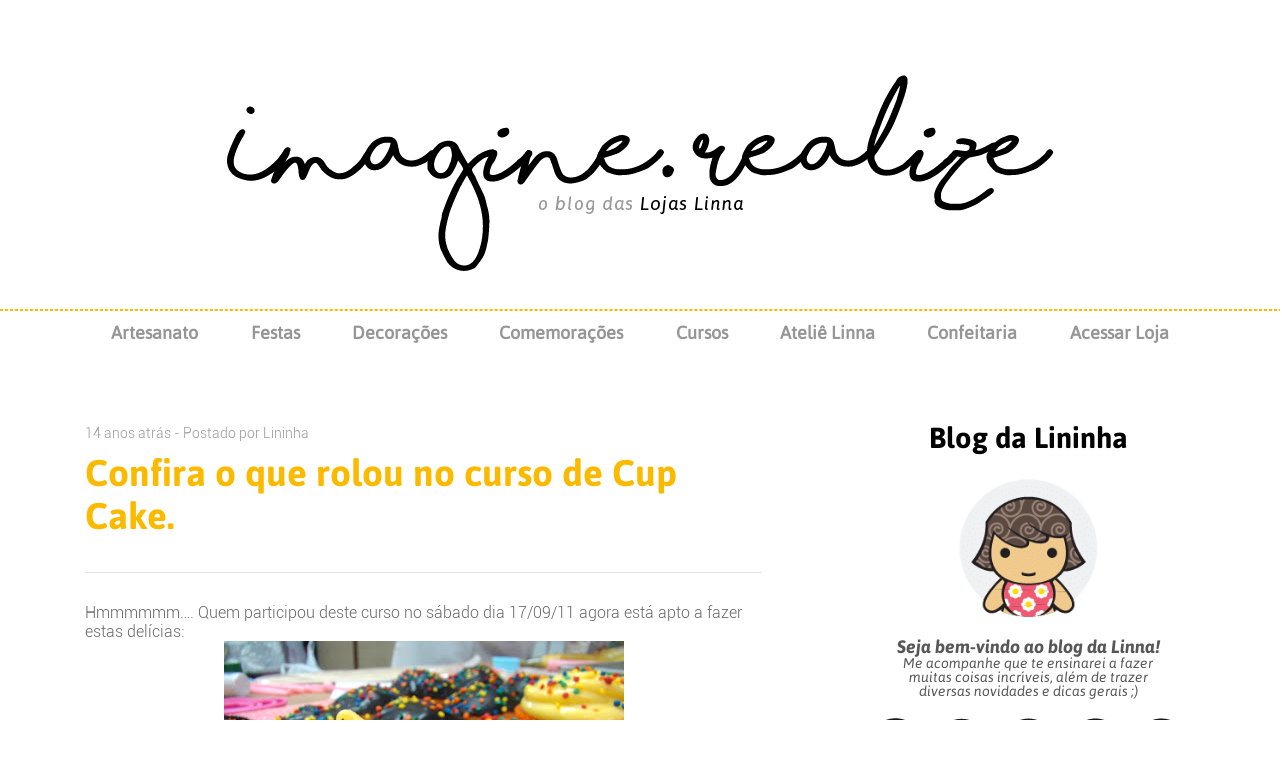

--- FILE ---
content_type: text/html; charset=UTF-8
request_url: https://blog.lojaslinna.com.br/confira-o-que-rolou-no-curso-de-cup-cake
body_size: 12227
content:
        <!DOCTYPE html>
<html lang="pt-BR">
<head>
	<meta property="fb:pages" content="282504505157014" />
	<meta charset="UTF-8" />
    <meta name="viewport" content="width=device-width, initial-scale=1">
	<title>Confira o que rolou no curso de Cup Cake. &#x2d; Lojas Linna</title>

	
	<link rel="shortcut icon" type="image/x-icon" href="https://blog.lojaslinna.com.br/wp-content/themes/lojaslinna_v2/images/favicon.ico" />
	<link rel="stylesheet" type="text/css" media="all" href="https://blog.lojaslinna.com.br/wp-content/themes/lojaslinna_v2/style.css?v=3" />
    <link rel="stylesheet" type="text/css" media="all" href="https://blog.lojaslinna.com.br/wp-content/themes/lojaslinna_v2/_css/main.css" />
	<link rel="pingback" href="https://blog.lojaslinna.com.br/xmlrpc.php" />

	
<!-- Google Tag Manager for WordPress by gtm4wp.com -->
<script data-cfasync="false" data-pagespeed-no-defer>
	var gtm4wp_datalayer_name = "dataLayer";
	var dataLayer = dataLayer || [];
</script>
<!-- End Google Tag Manager for WordPress by gtm4wp.com -->
<!-- The SEO Framework por Sybre Waaijer -->
<meta name="robots" content="max-snippet:-1,max-image-preview:standard,max-video-preview:-1" />
<meta name="description" content="Hmmmmmm&hellip;. Quem participou deste curso no s&aacute;bado dia 17/09/11 agora est&aacute; apto a fazer estas del&iacute;cias: Veja mais fotos AQUI. O curso de Cup Cake e Biscoito no&#8230;" />
<meta property="og:image" content="http://4.bp.blogspot.com/-GXapvPDp-Kc/TnoHZgppeSI/AAAAAAAABE0/FB41qdaNW_A/s400/DSC02696.JPG" />
<meta property="og:image" content="http://1.bp.blogspot.com/-hIFGuumQOkc/TnoHsI0K1sI/AAAAAAAABFk/cbxzy_1YLDQ/s400/DSC02722.JPG" />
<meta property="og:image" content="http://4.bp.blogspot.com/-D9SJR35EJ74/TnoIBzmV2xI/AAAAAAAABGI/sZ7Xjp4mPVM/s400/DSC02733.JPG" />
<meta property="og:image" content="http://3.bp.blogspot.com/-kRZoStsvrsY/TnoiUmgZWPI/AAAAAAAABG8/giiuadaZSlw/s400/frozen5.jpg" />
<meta property="og:locale" content="pt_BR" />
<meta property="og:type" content="article" />
<meta property="og:title" content="Confira o que rolou no curso de Cup Cake." />
<meta property="og:description" content="Hmmmmmm&hellip;. Quem participou deste curso no s&aacute;bado dia 17/09/11 agora est&aacute; apto a fazer estas del&iacute;cias: Veja mais fotos AQUI. O curso de Cup Cake e Biscoito no Palito foi um super sucesso e agradecemos&#8230;" />
<meta property="og:url" content="https://blog.lojaslinna.com.br/confira-o-que-rolou-no-curso-de-cup-cake" />
<meta property="og:site_name" content="Lojas Linna" />
<meta property="og:updated_time" content="2013-04-09T20:17+00:00" />
<meta property="article:published_time" content="2011-09-21T17:18+00:00" />
<meta property="article:modified_time" content="2013-04-09T20:17+00:00" />
<meta name="twitter:card" content="summary_large_image" />
<meta name="twitter:title" content="Confira o que rolou no curso de Cup Cake." />
<meta name="twitter:description" content="Hmmmmmm&hellip;. Quem participou deste curso no s&aacute;bado dia 17/09/11 agora est&aacute; apto a fazer estas del&iacute;cias: Veja mais fotos AQUI. O curso de Cup Cake e Biscoito no Palito foi um super sucesso e agradecemos&#8230;" />
<meta name="twitter:image" content="http://4.bp.blogspot.com/-GXapvPDp-Kc/TnoHZgppeSI/AAAAAAAABE0/FB41qdaNW_A/s400/DSC02696.JPG" />
<link rel="canonical" href="https://blog.lojaslinna.com.br/confira-o-que-rolou-no-curso-de-cup-cake" />
<script type="application/ld+json">{"@context":"https://schema.org","@type":"BreadcrumbList","itemListElement":[{"@type":"ListItem","position":1,"item":{"@id":"https://blog.lojaslinna.com.br/","name":"Lojas Linna"}},{"@type":"ListItem","position":2,"item":{"@id":"https://blog.lojaslinna.com.br/categoria/curso","name":"Cursos e Professores"}},{"@type":"ListItem","position":3,"item":{"@id":"https://blog.lojaslinna.com.br/confira-o-que-rolou-no-curso-de-cup-cake","name":"Confira o que rolou no curso de Cup Cake."}}]}</script>
<!-- / The SEO Framework por Sybre Waaijer | 5.28ms meta | 0.79ms boot -->

<link rel="alternate" type="application/rss+xml" title="Feed de comentários para Lojas Linna &raquo; Confira o que rolou no curso de Cup Cake." href="https://blog.lojaslinna.com.br/confira-o-que-rolou-no-curso-de-cup-cake/feed" />
<script type="text/javascript">
window._wpemojiSettings = {"baseUrl":"https:\/\/s.w.org\/images\/core\/emoji\/14.0.0\/72x72\/","ext":".png","svgUrl":"https:\/\/s.w.org\/images\/core\/emoji\/14.0.0\/svg\/","svgExt":".svg","source":{"concatemoji":"https:\/\/blog.lojaslinna.com.br\/wp-includes\/js\/wp-emoji-release.min.js?ver=6.1.6"}};
/*! This file is auto-generated */
!function(e,a,t){var n,r,o,i=a.createElement("canvas"),p=i.getContext&&i.getContext("2d");function s(e,t){var a=String.fromCharCode,e=(p.clearRect(0,0,i.width,i.height),p.fillText(a.apply(this,e),0,0),i.toDataURL());return p.clearRect(0,0,i.width,i.height),p.fillText(a.apply(this,t),0,0),e===i.toDataURL()}function c(e){var t=a.createElement("script");t.src=e,t.defer=t.type="text/javascript",a.getElementsByTagName("head")[0].appendChild(t)}for(o=Array("flag","emoji"),t.supports={everything:!0,everythingExceptFlag:!0},r=0;r<o.length;r++)t.supports[o[r]]=function(e){if(p&&p.fillText)switch(p.textBaseline="top",p.font="600 32px Arial",e){case"flag":return s([127987,65039,8205,9895,65039],[127987,65039,8203,9895,65039])?!1:!s([55356,56826,55356,56819],[55356,56826,8203,55356,56819])&&!s([55356,57332,56128,56423,56128,56418,56128,56421,56128,56430,56128,56423,56128,56447],[55356,57332,8203,56128,56423,8203,56128,56418,8203,56128,56421,8203,56128,56430,8203,56128,56423,8203,56128,56447]);case"emoji":return!s([129777,127995,8205,129778,127999],[129777,127995,8203,129778,127999])}return!1}(o[r]),t.supports.everything=t.supports.everything&&t.supports[o[r]],"flag"!==o[r]&&(t.supports.everythingExceptFlag=t.supports.everythingExceptFlag&&t.supports[o[r]]);t.supports.everythingExceptFlag=t.supports.everythingExceptFlag&&!t.supports.flag,t.DOMReady=!1,t.readyCallback=function(){t.DOMReady=!0},t.supports.everything||(n=function(){t.readyCallback()},a.addEventListener?(a.addEventListener("DOMContentLoaded",n,!1),e.addEventListener("load",n,!1)):(e.attachEvent("onload",n),a.attachEvent("onreadystatechange",function(){"complete"===a.readyState&&t.readyCallback()})),(e=t.source||{}).concatemoji?c(e.concatemoji):e.wpemoji&&e.twemoji&&(c(e.twemoji),c(e.wpemoji)))}(window,document,window._wpemojiSettings);
</script>
<style type="text/css">
img.wp-smiley,
img.emoji {
	display: inline !important;
	border: none !important;
	box-shadow: none !important;
	height: 1em !important;
	width: 1em !important;
	margin: 0 0.07em !important;
	vertical-align: -0.1em !important;
	background: none !important;
	padding: 0 !important;
}
</style>
	<link rel='stylesheet' id='wp-block-library-css' href='https://blog.lojaslinna.com.br/wp-includes/css/dist/block-library/style.min.css?ver=6.1.6' type='text/css' media='all' />
<link rel='stylesheet' id='classic-theme-styles-css' href='https://blog.lojaslinna.com.br/wp-includes/css/classic-themes.min.css?ver=1' type='text/css' media='all' />
<style id='global-styles-inline-css' type='text/css'>
body{--wp--preset--color--black: #000000;--wp--preset--color--cyan-bluish-gray: #abb8c3;--wp--preset--color--white: #ffffff;--wp--preset--color--pale-pink: #f78da7;--wp--preset--color--vivid-red: #cf2e2e;--wp--preset--color--luminous-vivid-orange: #ff6900;--wp--preset--color--luminous-vivid-amber: #fcb900;--wp--preset--color--light-green-cyan: #7bdcb5;--wp--preset--color--vivid-green-cyan: #00d084;--wp--preset--color--pale-cyan-blue: #8ed1fc;--wp--preset--color--vivid-cyan-blue: #0693e3;--wp--preset--color--vivid-purple: #9b51e0;--wp--preset--gradient--vivid-cyan-blue-to-vivid-purple: linear-gradient(135deg,rgba(6,147,227,1) 0%,rgb(155,81,224) 100%);--wp--preset--gradient--light-green-cyan-to-vivid-green-cyan: linear-gradient(135deg,rgb(122,220,180) 0%,rgb(0,208,130) 100%);--wp--preset--gradient--luminous-vivid-amber-to-luminous-vivid-orange: linear-gradient(135deg,rgba(252,185,0,1) 0%,rgba(255,105,0,1) 100%);--wp--preset--gradient--luminous-vivid-orange-to-vivid-red: linear-gradient(135deg,rgba(255,105,0,1) 0%,rgb(207,46,46) 100%);--wp--preset--gradient--very-light-gray-to-cyan-bluish-gray: linear-gradient(135deg,rgb(238,238,238) 0%,rgb(169,184,195) 100%);--wp--preset--gradient--cool-to-warm-spectrum: linear-gradient(135deg,rgb(74,234,220) 0%,rgb(151,120,209) 20%,rgb(207,42,186) 40%,rgb(238,44,130) 60%,rgb(251,105,98) 80%,rgb(254,248,76) 100%);--wp--preset--gradient--blush-light-purple: linear-gradient(135deg,rgb(255,206,236) 0%,rgb(152,150,240) 100%);--wp--preset--gradient--blush-bordeaux: linear-gradient(135deg,rgb(254,205,165) 0%,rgb(254,45,45) 50%,rgb(107,0,62) 100%);--wp--preset--gradient--luminous-dusk: linear-gradient(135deg,rgb(255,203,112) 0%,rgb(199,81,192) 50%,rgb(65,88,208) 100%);--wp--preset--gradient--pale-ocean: linear-gradient(135deg,rgb(255,245,203) 0%,rgb(182,227,212) 50%,rgb(51,167,181) 100%);--wp--preset--gradient--electric-grass: linear-gradient(135deg,rgb(202,248,128) 0%,rgb(113,206,126) 100%);--wp--preset--gradient--midnight: linear-gradient(135deg,rgb(2,3,129) 0%,rgb(40,116,252) 100%);--wp--preset--duotone--dark-grayscale: url('#wp-duotone-dark-grayscale');--wp--preset--duotone--grayscale: url('#wp-duotone-grayscale');--wp--preset--duotone--purple-yellow: url('#wp-duotone-purple-yellow');--wp--preset--duotone--blue-red: url('#wp-duotone-blue-red');--wp--preset--duotone--midnight: url('#wp-duotone-midnight');--wp--preset--duotone--magenta-yellow: url('#wp-duotone-magenta-yellow');--wp--preset--duotone--purple-green: url('#wp-duotone-purple-green');--wp--preset--duotone--blue-orange: url('#wp-duotone-blue-orange');--wp--preset--font-size--small: 13px;--wp--preset--font-size--medium: 20px;--wp--preset--font-size--large: 36px;--wp--preset--font-size--x-large: 42px;--wp--preset--spacing--20: 0.44rem;--wp--preset--spacing--30: 0.67rem;--wp--preset--spacing--40: 1rem;--wp--preset--spacing--50: 1.5rem;--wp--preset--spacing--60: 2.25rem;--wp--preset--spacing--70: 3.38rem;--wp--preset--spacing--80: 5.06rem;}:where(.is-layout-flex){gap: 0.5em;}body .is-layout-flow > .alignleft{float: left;margin-inline-start: 0;margin-inline-end: 2em;}body .is-layout-flow > .alignright{float: right;margin-inline-start: 2em;margin-inline-end: 0;}body .is-layout-flow > .aligncenter{margin-left: auto !important;margin-right: auto !important;}body .is-layout-constrained > .alignleft{float: left;margin-inline-start: 0;margin-inline-end: 2em;}body .is-layout-constrained > .alignright{float: right;margin-inline-start: 2em;margin-inline-end: 0;}body .is-layout-constrained > .aligncenter{margin-left: auto !important;margin-right: auto !important;}body .is-layout-constrained > :where(:not(.alignleft):not(.alignright):not(.alignfull)){max-width: var(--wp--style--global--content-size);margin-left: auto !important;margin-right: auto !important;}body .is-layout-constrained > .alignwide{max-width: var(--wp--style--global--wide-size);}body .is-layout-flex{display: flex;}body .is-layout-flex{flex-wrap: wrap;align-items: center;}body .is-layout-flex > *{margin: 0;}:where(.wp-block-columns.is-layout-flex){gap: 2em;}.has-black-color{color: var(--wp--preset--color--black) !important;}.has-cyan-bluish-gray-color{color: var(--wp--preset--color--cyan-bluish-gray) !important;}.has-white-color{color: var(--wp--preset--color--white) !important;}.has-pale-pink-color{color: var(--wp--preset--color--pale-pink) !important;}.has-vivid-red-color{color: var(--wp--preset--color--vivid-red) !important;}.has-luminous-vivid-orange-color{color: var(--wp--preset--color--luminous-vivid-orange) !important;}.has-luminous-vivid-amber-color{color: var(--wp--preset--color--luminous-vivid-amber) !important;}.has-light-green-cyan-color{color: var(--wp--preset--color--light-green-cyan) !important;}.has-vivid-green-cyan-color{color: var(--wp--preset--color--vivid-green-cyan) !important;}.has-pale-cyan-blue-color{color: var(--wp--preset--color--pale-cyan-blue) !important;}.has-vivid-cyan-blue-color{color: var(--wp--preset--color--vivid-cyan-blue) !important;}.has-vivid-purple-color{color: var(--wp--preset--color--vivid-purple) !important;}.has-black-background-color{background-color: var(--wp--preset--color--black) !important;}.has-cyan-bluish-gray-background-color{background-color: var(--wp--preset--color--cyan-bluish-gray) !important;}.has-white-background-color{background-color: var(--wp--preset--color--white) !important;}.has-pale-pink-background-color{background-color: var(--wp--preset--color--pale-pink) !important;}.has-vivid-red-background-color{background-color: var(--wp--preset--color--vivid-red) !important;}.has-luminous-vivid-orange-background-color{background-color: var(--wp--preset--color--luminous-vivid-orange) !important;}.has-luminous-vivid-amber-background-color{background-color: var(--wp--preset--color--luminous-vivid-amber) !important;}.has-light-green-cyan-background-color{background-color: var(--wp--preset--color--light-green-cyan) !important;}.has-vivid-green-cyan-background-color{background-color: var(--wp--preset--color--vivid-green-cyan) !important;}.has-pale-cyan-blue-background-color{background-color: var(--wp--preset--color--pale-cyan-blue) !important;}.has-vivid-cyan-blue-background-color{background-color: var(--wp--preset--color--vivid-cyan-blue) !important;}.has-vivid-purple-background-color{background-color: var(--wp--preset--color--vivid-purple) !important;}.has-black-border-color{border-color: var(--wp--preset--color--black) !important;}.has-cyan-bluish-gray-border-color{border-color: var(--wp--preset--color--cyan-bluish-gray) !important;}.has-white-border-color{border-color: var(--wp--preset--color--white) !important;}.has-pale-pink-border-color{border-color: var(--wp--preset--color--pale-pink) !important;}.has-vivid-red-border-color{border-color: var(--wp--preset--color--vivid-red) !important;}.has-luminous-vivid-orange-border-color{border-color: var(--wp--preset--color--luminous-vivid-orange) !important;}.has-luminous-vivid-amber-border-color{border-color: var(--wp--preset--color--luminous-vivid-amber) !important;}.has-light-green-cyan-border-color{border-color: var(--wp--preset--color--light-green-cyan) !important;}.has-vivid-green-cyan-border-color{border-color: var(--wp--preset--color--vivid-green-cyan) !important;}.has-pale-cyan-blue-border-color{border-color: var(--wp--preset--color--pale-cyan-blue) !important;}.has-vivid-cyan-blue-border-color{border-color: var(--wp--preset--color--vivid-cyan-blue) !important;}.has-vivid-purple-border-color{border-color: var(--wp--preset--color--vivid-purple) !important;}.has-vivid-cyan-blue-to-vivid-purple-gradient-background{background: var(--wp--preset--gradient--vivid-cyan-blue-to-vivid-purple) !important;}.has-light-green-cyan-to-vivid-green-cyan-gradient-background{background: var(--wp--preset--gradient--light-green-cyan-to-vivid-green-cyan) !important;}.has-luminous-vivid-amber-to-luminous-vivid-orange-gradient-background{background: var(--wp--preset--gradient--luminous-vivid-amber-to-luminous-vivid-orange) !important;}.has-luminous-vivid-orange-to-vivid-red-gradient-background{background: var(--wp--preset--gradient--luminous-vivid-orange-to-vivid-red) !important;}.has-very-light-gray-to-cyan-bluish-gray-gradient-background{background: var(--wp--preset--gradient--very-light-gray-to-cyan-bluish-gray) !important;}.has-cool-to-warm-spectrum-gradient-background{background: var(--wp--preset--gradient--cool-to-warm-spectrum) !important;}.has-blush-light-purple-gradient-background{background: var(--wp--preset--gradient--blush-light-purple) !important;}.has-blush-bordeaux-gradient-background{background: var(--wp--preset--gradient--blush-bordeaux) !important;}.has-luminous-dusk-gradient-background{background: var(--wp--preset--gradient--luminous-dusk) !important;}.has-pale-ocean-gradient-background{background: var(--wp--preset--gradient--pale-ocean) !important;}.has-electric-grass-gradient-background{background: var(--wp--preset--gradient--electric-grass) !important;}.has-midnight-gradient-background{background: var(--wp--preset--gradient--midnight) !important;}.has-small-font-size{font-size: var(--wp--preset--font-size--small) !important;}.has-medium-font-size{font-size: var(--wp--preset--font-size--medium) !important;}.has-large-font-size{font-size: var(--wp--preset--font-size--large) !important;}.has-x-large-font-size{font-size: var(--wp--preset--font-size--x-large) !important;}
.wp-block-navigation a:where(:not(.wp-element-button)){color: inherit;}
:where(.wp-block-columns.is-layout-flex){gap: 2em;}
.wp-block-pullquote{font-size: 1.5em;line-height: 1.6;}
</style>
<link rel='stylesheet' id='contact-form-7-css' href='https://blog.lojaslinna.com.br/wp-content/plugins/contact-form-7/includes/css/styles.css?ver=5.7.4' type='text/css' media='all' />
<link rel='stylesheet' id='flex-style-css' href='https://blog.lojaslinna.com.br/wp-content/themes/lojaslinna_v2/inc/slider/css/flexslider.css?ver=6.1.6' type='text/css' media='all' />
<script type='text/javascript' src='https://blog.lojaslinna.com.br/wp-includes/js/jquery/jquery.min.js?ver=3.6.1' id='jquery-core-js'></script>
<script type='text/javascript' src='https://blog.lojaslinna.com.br/wp-includes/js/jquery/jquery-migrate.min.js?ver=3.3.2' id='jquery-migrate-js'></script>
<link rel="https://api.w.org/" href="https://blog.lojaslinna.com.br/wp-json/" /><link rel="alternate" type="application/json" href="https://blog.lojaslinna.com.br/wp-json/wp/v2/posts/165" /><link rel="EditURI" type="application/rsd+xml" title="RSD" href="https://blog.lojaslinna.com.br/xmlrpc.php?rsd" />
<link rel="wlwmanifest" type="application/wlwmanifest+xml" href="https://blog.lojaslinna.com.br/wp-includes/wlwmanifest.xml" />
<link rel="alternate" type="application/json+oembed" href="https://blog.lojaslinna.com.br/wp-json/oembed/1.0/embed?url=https%3A%2F%2Fblog.lojaslinna.com.br%2Fconfira-o-que-rolou-no-curso-de-cup-cake" />
<link rel="alternate" type="text/xml+oembed" href="https://blog.lojaslinna.com.br/wp-json/oembed/1.0/embed?url=https%3A%2F%2Fblog.lojaslinna.com.br%2Fconfira-o-que-rolou-no-curso-de-cup-cake&#038;format=xml" />

<!-- Google Tag Manager for WordPress by gtm4wp.com -->
<!-- GTM Container placement set to footer -->
<script data-cfasync="false" data-pagespeed-no-defer>
	var dataLayer_content = {"pagePostType":"post","pagePostType2":"single-post","pageCategory":["cup-cake","curso","doces","passo-a-passo"],"pagePostAuthor":"Lininha"};
	dataLayer.push( dataLayer_content );
</script>
<script data-cfasync="false">
(function(w,d,s,l,i){w[l]=w[l]||[];w[l].push({'gtm.start':
new Date().getTime(),event:'gtm.js'});var f=d.getElementsByTagName(s)[0],
j=d.createElement(s),dl=l!='dataLayer'?'&l='+l:'';j.async=true;j.src=
'//www.googletagmanager.com/gtm.'+'js?id='+i+dl;f.parentNode.insertBefore(j,f);
})(window,document,'script','dataLayer','GTM-WVXXGHQ');
</script>
<!-- End Google Tag Manager -->
<!-- End Google Tag Manager for WordPress by gtm4wp.com -->        <script type="text/javascript" charset="utf-8">
            jQuery(window).load(function() {
                jQuery('#banner').flexslider({
                    animation: "fade",
                    direction: "horizontal",
                    slideshowSpeed: 7000,
                    animationSpeed: 600,
                    controlNav: false,
                });
                jQuery('#slider-most-viewed').flexslider({
                    animation: "slide",
                    direction: "horizontal",
                    animationLoop: false,
                    itemWidth: 340,
                    itemMargin: 5,
                    controlNav: false,
                });
            });
        </script>
    
	<!-- Le HTML5 shim, for IE6-8 support of HTML elements -->
	<!--[if lt IE 9]>
	<script src="https://html5shim.googlecode.com/svn/trunk/html5.js" async></script>
	<![endif]-->
	<script type="text/javascript" src="https://blog.lojaslinna.com.br/wp-content/themes/lojaslinna_v2/_js/jquery.js"></script>
	<script type="text/javascript">
	$(function(){
		if ($.browser.msie && $.browser.version == 7) {
			$('#main').css('margin', 0);
			$('#sidebar').css({
				'margin' : 0,
				'float' : 'right'
			});
		}


		$(".item-ano").click(function() {
			$('.submeses').hide('fast');
			$(this).children('.submeses').toggle('fast');
		});
	});
	</script>
</head>

<body class="post-template-default single single-post postid-165 single-format-standard">
    <nav class="cbp-spmenu cbp-spmenu-vertical cbp-spmenu-left" id="menu-mobile-sidebar">
        <a class="btn-menu js-btn-menu-responsive" href="javascript:void(0);">
            <span class="btn-bar"></span>
            <span class="btn-bar"></span>
            <span class="btn-bar"></span>
        </a>
    <!-- incluir menu -->
        <ul class="menu">
            <li class="menu-item">
                <a href="https://blog.lojaslinna.com.br?s=Artesanato">Artesanato</a>
            </li>

            <li>
                <a href="https://blog.lojaslinna.com.br?s=Festas">Festas</a>
            </li>

            <li>
                <a href="https://blog.lojaslinna.com.br?s=Decorações">Decorações</a>
            </li>

            <li>
                <a href="https://blog.lojaslinna.com.br?s=Comemorações">Comemorações</a>
            </li>

            <li>
                <a href="https://blog.lojaslinna.com.br?s=Cursos">Cursos</a>
            </li>

            <li>
                <a href="https://blog.lojaslinna.com.br?s=Ateliê Linna">Ateliê Linna</a>
            </li>

            <li>
                <a href="https://blog.lojaslinna.com.br?s=Confeitaria">Confeitaria</a>
            </li>
			
			<li>
                <a href="https://www.lojaslinna.com.br/" target="_blank">Acessar Loja</a>
            </li>
        </ul><!-- .menu -->
    </nav>
	<div class="">
		<div class="">
			<div id="header">
				<a class="logo" href="https://blog.lojaslinna.com.br">
					<img src="https://blog.lojaslinna.com.br/wp-content/themes/lojaslinna_v2/images/logo.png" alt="Lojas Linna Logotipo"/>
				</a>
			<!-- <span class="telefone">Televendas (51) 2121-3333</span> -->

                <div class="content-search">
                    <form method="get" name="search" action="https://blog.lojaslinna.com.br" id="formPesquisa">
                        <input type="text" value="" placeholder="Busca" name="s"/>
                        <button class="btn-search" type="submit"></button>
                    </form>
                </div>
			</div><!-- #header -->

            <hr class="traced-dash"></hr>

            <div class="box-menu">
                <ul class="menu">
                    <li class="menu-item">
                        <a href="https://blog.lojaslinna.com.br?s=Artesanato">Artesanato</a>
                    </li>

                    <li>
                        <a href="https://blog.lojaslinna.com.br?s=Festas">Festas</a>
                    </li>

                    <li>
                        <a href="https://blog.lojaslinna.com.br?s=Decorações">Decorações</a>
                    </li>

                    <li>
                        <a href="https://blog.lojaslinna.com.br?s=Comemorações">Comemorações</a>
                    </li>

                    <li>
                        <a href="https://blog.lojaslinna.com.br?s=Cursos">Cursos</a>
                    </li>

                    <li>
                        <a href="https://blog.lojaslinna.com.br?s=Ateliê Linna">Ateliê Linna</a>
                    </li>

                    <li>
                        <a href="https://blog.lojaslinna.com.br?s=Confeitaria">Confeitaria</a>
                    </li>
					
					<li>
						<a href="https://www.lojaslinna.com.br/" target="_blank">Acessar Loja</a>
					</li>
                </ul><!-- .menu -->
            </div>

            <div class="clear"></div>

            <div class="banner">
                            </div>

			<div id="wrapper" class="hfeed clear">
				<div id="main">

<div class="post-interna">
    <div class="data">
        14 anos atrás - Postado por
            <a href="https://blog.lojaslinna.com.br/author/lininha" title="Posts de Lininha" rel="author">Lininha</a>    </div><!-- .data -->

    <div class="box-titulo">
        <h1>Confira o que rolou no curso de Cup Cake.</h1>
    </div><!-- .post-title -->

    <div class="barra-post-interna"></div>

    <div class="post-content">
        <p>Hmmmmmm&#8230;. Quem participou deste curso no sábado dia 17/09/11 agora está apto a fazer estas delícias:</p>
<div class="separator" style="clear: both; text-align: center;"><a href="http://4.bp.blogspot.com/-GXapvPDp-Kc/TnoHZgppeSI/AAAAAAAABE0/FB41qdaNW_A/s1600/DSC02696.JPG" imageanchor="1" style="margin-left: 1em; margin-right: 1em;"><img decoding="async" border="0" height="300" src="http://4.bp.blogspot.com/-GXapvPDp-Kc/TnoHZgppeSI/AAAAAAAABE0/FB41qdaNW_A/s400/DSC02696.JPG" width="400" /></a></div>
<p></p>
<div class="separator" style="clear: both; text-align: center;"><a href="http://1.bp.blogspot.com/-hIFGuumQOkc/TnoHsI0K1sI/AAAAAAAABFk/cbxzy_1YLDQ/s1600/DSC02722.JPG" imageanchor="1" style="margin-left: 1em; margin-right: 1em;"><img decoding="async" loading="lazy" border="0" height="300" src="http://1.bp.blogspot.com/-hIFGuumQOkc/TnoHsI0K1sI/AAAAAAAABFk/cbxzy_1YLDQ/s400/DSC02722.JPG" width="400" /></a></div>
<p></p>
<div class="separator" style="clear: both; text-align: center;"><a href="http://4.bp.blogspot.com/-D9SJR35EJ74/TnoIBzmV2xI/AAAAAAAABGI/sZ7Xjp4mPVM/s1600/DSC02733.JPG" imageanchor="1" style="margin-left: 1em; margin-right: 1em;"><img decoding="async" loading="lazy" border="0" height="300" src="http://4.bp.blogspot.com/-D9SJR35EJ74/TnoIBzmV2xI/AAAAAAAABGI/sZ7Xjp4mPVM/s400/DSC02733.JPG" width="400" /></a></div>
<p>Veja mais fotos <a href="https://picasaweb.google.com/110850628091948098941/CursoDeCupCake?authuser=0&amp;feat=directlink">AQUI</a>.</p>
<p>O curso de Cup Cake e Biscoito no Palito foi um super sucesso e agradecemos a todas as alunas que participaram.</p>
<p>CURSO DE FROZEN YOGURT E DOCINHOS DECORADOS. <br />Para aqueles que não puderam participar, haverá outras oportunidades na área culinária. Dia 15 de Outubro tem o Curso de Frozen Yogurt e Docinhos Decorados com o tema Bichinhos. O Frozen Yogurt é o &#8220;sorvete&#8221; do momento. Encontramos ele em Shoppings sendo servido com caldas, gotas de chocolate, frutas vermelhas, cereais, &#8230; Outra delícia dos deuses!! Super refrescante. Você não vai querer perder, não é mesmo? Garanta sua inscrição comparecendo a Linna Matriz / Centro-POA. Para saber mais ligue para (51) 2121.3333 ou mande-nos um e-mail: contato@lojaslinna.com.br.</p>
<div class="separator" style="clear: both; text-align: center;"><a href="http://3.bp.blogspot.com/-kRZoStsvrsY/TnoiUmgZWPI/AAAAAAAABG8/giiuadaZSlw/s1600/frozen5.jpg" imageanchor="1" style="margin-left: 1em; margin-right: 1em;"><img decoding="async" loading="lazy" border="0" height="375" src="http://3.bp.blogspot.com/-kRZoStsvrsY/TnoiUmgZWPI/AAAAAAAABG8/giiuadaZSlw/s400/frozen5.jpg" width="400" /></a></div>
<p>Baixe também a nossa programação de cursos <a href="http://www.yogoberry.com.br/">AQUI</a>! Há mais de 40 cursos de artesanato para você!</p>
<p><span style="font-size: large;"><b>Um Grande Abraço</b></span><br />Lojas Linna</p>

        <div class="clear"></div>

        <div class="clear"></div>
    </div><!-- .post-content -->

    <div class="barra-post-interna"></div>

    <div class="social">
            <div class="compartilhamento">
        <!-- AddThis Button BEGIN -->
		<div class="addthis_toolbox addthis_default_style ">
            <ul>
                <li class="text">Gostou? Compartilhe!</li>
                <li>
                    <a class="addthis_button_facebook_like" fb:like:layout="button_count" addthis:url="https://blog.lojaslinna.com.br/confira-o-que-rolou-no-curso-de-cup-cake"></a>
                </li>
                <li>
                    <a class="addthis_button_facebook_share" fb:share:layout="button_count" addthis:url="https://blog.lojaslinna.com.br/confira-o-que-rolou-no-curso-de-cup-cake"></a>
                </li>
                <li>
                    <a class="addthis_button_twitter" addthis:url="https://blog.lojaslinna.com.br/confira-o-que-rolou-no-curso-de-cup-cake"> Tweet</a>
                </li>
                <li>
                    <div class="addthis_inline_share_toolbox_ki3k"></div>
                </li>
                <li>
                    <a class="addthis_button_google_plusone" g:plusone:size="medium"></a>
                </li>
            </ul>
		</div>

		<script type="text/javascript">var addthis_config = {"data_track_addressbar":true};</script>
		<script type="text/javascript" src="//s7.addthis.com/js/300/addthis_widget.js#pubid=ra-4e3fce1018e9aff3"></script>
		<!-- AddThis Button END -->
    </div><!-- .compartilhamento -->
    		    </div>

    <div class="clear"></div>

    <!--IYLT HERE-->

	<div id="comments">
			<h3 id="comments-title">Comentários</h3>

		
		<ol class="commentlist">
					<li class="comment even thread-even depth-1 parent" id="comment-895">
				<div id="div-comment-895" class="comment-body">
				<div class="comment-author vcard">
						<cite class="fn">Mônica Duarte</cite> <span class="says">disse:</span>		</div>
		
		<div class="comment-meta commentmetadata">
			<a href="https://blog.lojaslinna.com.br/confira-o-que-rolou-no-curso-de-cup-cake#comment-895">26 de agosto de 2013 às 11:20</a>		</div>

		<p>Bom dia!</p>
<p>Vocês dão cursos online?</p>

		
				</div>
				<ul class="children">
		<li class="comment byuser comment-author-lininha bypostauthor odd alt depth-2" id="comment-900">
				<div id="div-comment-900" class="comment-body">
				<div class="comment-author vcard">
						<cite class="fn">Lininha</cite> <span class="says">disse:</span>		</div>
		
		<div class="comment-meta commentmetadata">
			<a href="https://blog.lojaslinna.com.br/confira-o-que-rolou-no-curso-de-cup-cake#comment-900">26 de agosto de 2013 às 12:39</a>		</div>

		<p>Olá Mônica,<br />
Nós não damos cursos online, somente presenciais.<br />
Para maiores informações você pode conferir no nosso site.<br />
<a href="http://www.lojaslinna.com.br/cursos/sobre" rel="nofollow ugc">http://www.lojaslinna.com.br/cursos/sobre</a><br />
Abraços, equipe Linna.</p>

		
				</div>
				</li><!-- #comment-## -->
</ul><!-- .children -->
</li><!-- #comment-## -->
		<li class="comment even thread-odd thread-alt depth-1 parent" id="comment-280">
				<div id="div-comment-280" class="comment-body">
				<div class="comment-author vcard">
						<cite class="fn">Marta</cite> <span class="says">disse:</span>		</div>
		
		<div class="comment-meta commentmetadata">
			<a href="https://blog.lojaslinna.com.br/confira-o-que-rolou-no-curso-de-cup-cake#comment-280">8 de outubro de 2012 às 21:58</a>		</div>

		<p>Quando vai ter curso de cup cake?</p>

		
				</div>
				<ul class="children">
		<li class="comment byuser comment-author-lininha bypostauthor odd alt depth-2" id="comment-294">
				<div id="div-comment-294" class="comment-body">
				<div class="comment-author vcard">
						<cite class="fn">Lininha</cite> <span class="says">disse:</span>		</div>
		
		<div class="comment-meta commentmetadata">
			<a href="https://blog.lojaslinna.com.br/confira-o-que-rolou-no-curso-de-cup-cake#comment-294">24 de outubro de 2012 às 10:50</a>		</div>

		<p>Oi, Marta!<br />
Teremos 2 cursos de chocolates especiais para a próxima programação: 10/11(gift cake, o bolinho da moda) e 08/12(gift cake, cupcakes e muito mais).<br />
Para mais informações, por gentileza, entrar em contato com o nosso Setor de Cursos: 51 21213333 | <a href="mailto:cursomt2@lojaslinna.com.br">cursomt2@lojaslinna.com.br</a></p>

		
				</div>
				</li><!-- #comment-## -->
</ul><!-- .children -->
</li><!-- #comment-## -->
		</ol>

		
	
	
	<script type="text/javascript" src="https://blog.lojaslinna.com.br./wp-content/themes/lojaslinna.blog/_js/jquery.validate.min.js"></script>
	<script type="text/javascript">
		$(function(){
			$('#commentform').validate({
				rules : {
					author : { required : true},
					email : {required : true, email : true },
					comment : {required : true }
				}
			})
		})
	</script>

</div><!-- #comments -->
</div><!-- .post -->

<div class="clear"></div>

<script type="text/javascript">
$(function(){
	$(".banner").hide();
});
</script>

			<div class="clear"></div>
		</div><!-- #main -->

		<div id="sidebar">
    <div class="container-sidebar">
        <div class="container-mascote">
            <div class="sidebar-title social-title-blog">Blog da Lininha</div>
            <div class="mascote-lininha">
                <img src="/wp-content/themes/lojaslinna_v2/images/lininha.png">
            </div>
            <div class="social-blog-description">
                <p>Seja bem-vindo ao blog da Linna!</p>
                <span>Me acompanhe que te ensinarei a fazer muitas coisas incríveis, além de trazer diversas novidades e dicas gerais ;)</span>
            </div>
        </div>
        <div class="redes-sociais">
            <ul>
                <li>
                    <a class="btn-face" target="_blank" href="https://www.facebook.com/lojas.linna">
                        <img src="/wp-content/themes/lojaslinna_v2/images/botoes/btn_face.png" alt="">
                    </a>
                </li>
                <li>
                    <a class="btn-insta" target="_blank" href="https://www.instagram.com/lojaslinna">
                        <img src="/wp-content/themes/lojaslinna_v2/images/botoes/btn_insta.png" alt="">
                    </a>
                </li>
                <li>
                    <a class="btn-print" target="_blank" href="http://pinterest.com/lojaslinna/">
                        <img src="/wp-content/themes/lojaslinna_v2/images/botoes/btn_print.png" alt="">
                    </a>
                </li>
                <li>
                    <a class="btn-youtube" target="_blank" href="http://www.youtube.com/LojasLinnaoficial">
                        <img src="/wp-content/themes/lojaslinna_v2/images/botoes/btn_youtube.png" alt="">
                    </a>
                </li>
				<li>
                    <a class="btn-youtube" target="_blank" href="https://www.lojaslinna.com.br/">
                        <img src="https://blog.lojaslinna.com.br/wp-content/uploads/2022/03/btn_webiste.png" alt="">
                    </a>
                </li>
            </ul>
        </div>
    </div>

    <div class="barra-sidebar clear"></div>

    <div class="container-sidebar">
        <div class="sidebar-title">Busca</div>
        <form method="get" name="search" action="https://blog.lojaslinna.com.br" id="formPesquisa">
            <input type="text" value="" name="s"/>
            <button class="btn-search" type="submit"></button>
        </form>
    </div>

    <div class="barra-sidebar clear"></div>

    <div class="container-sidebar">
        <div class="sidebar-title">Categorias</div>
        <div class="container-categorias">
            <ul>
                	<li class="cat-item cat-item-1059"><a href="https://blog.lojaslinna.com.br/categoria/acessorios">Acessórios</a>
</li>
	<li class="cat-item cat-item-781"><a href="https://blog.lojaslinna.com.br/categoria/artesanal-2015">Artesanal 2015</a>
</li>
	<li class="cat-item cat-item-946"><a href="https://blog.lojaslinna.com.br/categoria/artesanal-2016">Artesanal 2016</a>
</li>
	<li class="cat-item cat-item-1299"><a href="https://blog.lojaslinna.com.br/categoria/artesanal-2018">Artesanal 2018</a>
</li>
	<li class="cat-item cat-item-139"><a href="https://blog.lojaslinna.com.br/categoria/atelie-linna">Ateliê Linna</a>
<ul class='children'>
	<li class="cat-item cat-item-300"><a href="https://blog.lojaslinna.com.br/categoria/atelie-linna/bichinhos-de-feltro">Bichinhos de Feltro</a>
</li>
	<li class="cat-item cat-item-1113"><a href="https://blog.lojaslinna.com.br/categoria/atelie-linna/linna-pet-mini-atelie-linna">Linna PET mini</a>
</li>
	<li class="cat-item cat-item-343"><a href="https://blog.lojaslinna.com.br/categoria/atelie-linna/natal-feito-a-mao">Natal Feito a Mão</a>
</li>
</ul>
</li>
	<li class="cat-item cat-item-938"><a href="https://blog.lojaslinna.com.br/categoria/canal-nao-e-mah-ideia">Canal Não é Mah Ideia</a>
</li>
	<li class="cat-item cat-item-431"><a href="https://blog.lojaslinna.com.br/categoria/chocolate">Chocolate</a>
</li>
	<li class="cat-item cat-item-14"><a href="https://blog.lojaslinna.com.br/categoria/concurso-e-promocao">Concursos e Promoções</a>
</li>
	<li class="cat-item cat-item-461"><a href="https://blog.lojaslinna.com.br/categoria/copa-do-mundo">Copa do Mundo</a>
</li>
	<li class="cat-item cat-item-807"><a href="https://blog.lojaslinna.com.br/categoria/cozinha-da-angelinna">Cozinha da Angelinna</a>
</li>
	<li class="cat-item cat-item-4"><a href="https://blog.lojaslinna.com.br/categoria/curso">Cursos e Professores</a>
<ul class='children'>
	<li class="cat-item cat-item-1123"><a href="https://blog.lojaslinna.com.br/categoria/curso/confeitaria">Confeitaria</a>
</li>
	<li class="cat-item cat-item-1337"><a href="https://blog.lojaslinna.com.br/categoria/curso/demonstracoes">Demonstrações</a>
</li>
	<li class="cat-item cat-item-296"><a href="https://blog.lojaslinna.com.br/categoria/curso/faca-e-leve">Faça e Leve</a>
</li>
	<li class="cat-item cat-item-969"><a href="https://blog.lojaslinna.com.br/categoria/curso/vale-presente-linna-cursos">Vale-Presente Linna Cursos</a>
</li>
</ul>
</li>
	<li class="cat-item cat-item-180"><a href="https://blog.lojaslinna.com.br/categoria/datas-especiais">Datas Especiais</a>
<ul class='children'>
	<li class="cat-item cat-item-181"><a href="https://blog.lojaslinna.com.br/categoria/datas-especiais/ano-novo">Ano Novo</a>
</li>
	<li class="cat-item cat-item-54"><a href="https://blog.lojaslinna.com.br/categoria/datas-especiais/carnaval">Carnaval</a>
</li>
	<li class="cat-item cat-item-184"><a href="https://blog.lojaslinna.com.br/categoria/datas-especiais/dia-das-criancas">Dia das Crianças</a>
</li>
	<li class="cat-item cat-item-183"><a href="https://blog.lojaslinna.com.br/categoria/datas-especiais/dia-das-maes">Dia das Mães</a>
</li>
	<li class="cat-item cat-item-136"><a href="https://blog.lojaslinna.com.br/categoria/datas-especiais/dia-do-artesao">Dia do Artesão</a>
</li>
	<li class="cat-item cat-item-182"><a href="https://blog.lojaslinna.com.br/categoria/datas-especiais/dia-dos-namorados">Dia dos Namorados</a>
</li>
	<li class="cat-item cat-item-186"><a href="https://blog.lojaslinna.com.br/categoria/datas-especiais/dia-dos-pais-datas-especiais">Dia dos Pais</a>
</li>
	<li class="cat-item cat-item-228"><a href="https://blog.lojaslinna.com.br/categoria/datas-especiais/festa-junina">Festa Junina</a>
</li>
	<li class="cat-item cat-item-1332"><a href="https://blog.lojaslinna.com.br/categoria/datas-especiais/formatura">Formatura</a>
</li>
	<li class="cat-item cat-item-185"><a href="https://blog.lojaslinna.com.br/categoria/datas-especiais/halloween">Halloween</a>
</li>
	<li class="cat-item cat-item-33"><a href="https://blog.lojaslinna.com.br/categoria/datas-especiais/natal">Natal</a>
</li>
	<li class="cat-item cat-item-350"><a href="https://blog.lojaslinna.com.br/categoria/datas-especiais/outubro-rosa">Outubro Rosa</a>
</li>
	<li class="cat-item cat-item-11"><a href="https://blog.lojaslinna.com.br/categoria/datas-especiais/pascoa">Páscoa</a>
</li>
	<li class="cat-item cat-item-328"><a href="https://blog.lojaslinna.com.br/categoria/datas-especiais/semana-farroupilha">Semana Farroupilha</a>
</li>
</ul>
</li>
	<li class="cat-item cat-item-29"><a href="https://blog.lojaslinna.com.br/categoria/decoracao-de-ambientes">Decoração de Ambientes</a>
</li>
	<li class="cat-item cat-item-671"><a href="https://blog.lojaslinna.com.br/categoria/decoracao-de-casa">Decoração de Casa</a>
</li>
	<li class="cat-item cat-item-436"><a href="https://blog.lojaslinna.com.br/categoria/dia-da-mulher">Dia da Mulher</a>
</li>
	<li class="cat-item cat-item-3"><a href="https://blog.lojaslinna.com.br/categoria/eventos-linna">Eventos</a>
</li>
	<li class="cat-item cat-item-1052"><a href="https://blog.lojaslinna.com.br/categoria/faca-e-leve-2">Faça e leve</a>
</li>
	<li class="cat-item cat-item-1201"><a href="https://blog.lojaslinna.com.br/categoria/faca-voce-mesmo">Faça Você Mesmo</a>
</li>
	<li class="cat-item cat-item-248"><a href="https://blog.lojaslinna.com.br/categoria/ferias-arteiras">Férias Arteiras</a>
<ul class='children'>
	<li class="cat-item cat-item-249"><a href="https://blog.lojaslinna.com.br/categoria/ferias-arteiras/ferias-de-julho">Férias de Julho 2013</a>
</li>
</ul>
</li>
	<li class="cat-item cat-item-176"><a href="https://blog.lojaslinna.com.br/categoria/festas">Festas</a>
<ul class='children'>
	<li class="cat-item cat-item-28"><a href="https://blog.lojaslinna.com.br/categoria/festas/decoracao-de-festas">Decoração de Festas</a>
</li>
	<li class="cat-item cat-item-178"><a href="https://blog.lojaslinna.com.br/categoria/festas/fantasias">Fantasias</a>
</li>
	<li class="cat-item cat-item-177"><a href="https://blog.lojaslinna.com.br/categoria/festas/mimos-e-lembrancinhas">Mimos e Lembrancinhas</a>
</li>
	<li class="cat-item cat-item-1476"><a href="https://blog.lojaslinna.com.br/categoria/festas/presentes">Presentes</a>
</li>
</ul>
</li>
	<li class="cat-item cat-item-351"><a href="https://blog.lojaslinna.com.br/categoria/funcionamento-lojas">Funcionamento Lojas</a>
</li>
	<li class="cat-item cat-item-1119"><a href="https://blog.lojaslinna.com.br/categoria/inspiracao">Inspiração</a>
</li>
	<li class="cat-item cat-item-1208"><a href="https://blog.lojaslinna.com.br/categoria/institucional">Institucional</a>
</li>
	<li class="cat-item cat-item-48"><a href="https://blog.lojaslinna.com.br/categoria/imprensa">Linna na Mídia</a>
</li>
	<li class="cat-item cat-item-1049"><a href="https://blog.lojaslinna.com.br/categoria/linna-lab-lu-gastal">LINNAlab por Lu Gastal</a>
</li>
	<li class="cat-item cat-item-598"><a href="https://blog.lojaslinna.com.br/categoria/natal-linna-do-tamanho-da-sua-imaginacao">Natal Linna do tamanho da sua imaginação</a>
</li>
	<li class="cat-item cat-item-124"><a href="https://blog.lojaslinna.com.br/categoria/novidade">Novidade</a>
</li>
	<li class="cat-item cat-item-1131"><a href="https://blog.lojaslinna.com.br/categoria/olimpiadas-de-inverno">Olimpíadas de Inverno</a>
</li>
	<li class="cat-item cat-item-10"><a href="https://blog.lojaslinna.com.br/categoria/passo-a-passo">Passo a Passo</a>
<ul class='children'>
	<li class="cat-item cat-item-295"><a href="https://blog.lojaslinna.com.br/categoria/passo-a-passo/biscuit">Biscuit</a>
</li>
	<li class="cat-item cat-item-19"><a href="https://blog.lojaslinna.com.br/categoria/passo-a-passo/cup-cake">Cupcake</a>
</li>
	<li class="cat-item cat-item-175"><a href="https://blog.lojaslinna.com.br/categoria/passo-a-passo/doces">Doces</a>
</li>
	<li class="cat-item cat-item-5"><a href="https://blog.lojaslinna.com.br/categoria/passo-a-passo/e-v-a">E.V.A</a>
</li>
	<li class="cat-item cat-item-133"><a href="https://blog.lojaslinna.com.br/categoria/passo-a-passo/feltro">Feltro</a>
</li>
	<li class="cat-item cat-item-173"><a href="https://blog.lojaslinna.com.br/categoria/passo-a-passo/fita">Fita</a>
</li>
	<li class="cat-item cat-item-174"><a href="https://blog.lojaslinna.com.br/categoria/passo-a-passo/jeans">Jeans</a>
</li>
	<li class="cat-item cat-item-171"><a href="https://blog.lojaslinna.com.br/categoria/passo-a-passo/mdf">MDF</a>
</li>
	<li class="cat-item cat-item-188"><a href="https://blog.lojaslinna.com.br/categoria/passo-a-passo/papel">Papel</a>
</li>
	<li class="cat-item cat-item-30"><a href="https://blog.lojaslinna.com.br/categoria/passo-a-passo/patchwork">Patchwork</a>
</li>
	<li class="cat-item cat-item-21"><a href="https://blog.lojaslinna.com.br/categoria/passo-a-passo/sabonete">Sabonete</a>
</li>
	<li class="cat-item cat-item-24"><a href="https://blog.lojaslinna.com.br/categoria/passo-a-passo/scrapbook">Scrapbook</a>
</li>
	<li class="cat-item cat-item-6"><a href="https://blog.lojaslinna.com.br/categoria/passo-a-passo/spray">Spray</a>
</li>
	<li class="cat-item cat-item-172"><a href="https://blog.lojaslinna.com.br/categoria/passo-a-passo/tecido">Tecido</a>
</li>
	<li class="cat-item cat-item-414"><a href="https://blog.lojaslinna.com.br/categoria/passo-a-passo/tingimento">Tingimento</a>
</li>
	<li class="cat-item cat-item-15"><a href="https://blog.lojaslinna.com.br/categoria/passo-a-passo/trico">Tricô</a>
</li>
	<li class="cat-item cat-item-1"><a href="https://blog.lojaslinna.com.br/categoria/passo-a-passo/variados">Variados</a>
</li>
</ul>
</li>
	<li class="cat-item cat-item-179"><a href="https://blog.lojaslinna.com.br/categoria/patchwork-2">Patchwork</a>
</li>
	<li class="cat-item cat-item-155"><a href="https://blog.lojaslinna.com.br/categoria/pintura">Pintura</a>
</li>
	<li class="cat-item cat-item-994"><a href="https://blog.lojaslinna.com.br/categoria/produtos">Produtos</a>
<ul class='children'>
	<li class="cat-item cat-item-1017"><a href="https://blog.lojaslinna.com.br/categoria/produtos/acessorios-de-cortina">Acessórios de cortina</a>
</li>
	<li class="cat-item cat-item-1251"><a href="https://blog.lojaslinna.com.br/categoria/produtos/fio-de-malha">Fio de Malha</a>
</li>
	<li class="cat-item cat-item-995"><a href="https://blog.lojaslinna.com.br/categoria/produtos/fio-de-seda">Fio de Seda</a>
</li>
	<li class="cat-item cat-item-1002"><a href="https://blog.lojaslinna.com.br/categoria/produtos/linha-circulo-pet-model">Linha Círculo Pet Model</a>
</li>
	<li class="cat-item cat-item-1177"><a href="https://blog.lojaslinna.com.br/categoria/produtos/peles-falsas">Peles falsas</a>
</li>
	<li class="cat-item cat-item-1147"><a href="https://blog.lojaslinna.com.br/categoria/produtos/plasticos-termicos">Plásticos térmicos</a>
</li>
	<li class="cat-item cat-item-999"><a href="https://blog.lojaslinna.com.br/categoria/produtos/pompom">Pompom</a>
</li>
</ul>
</li>
	<li class="cat-item cat-item-661"><a href="https://blog.lojaslinna.com.br/categoria/raspadinha-dos-cursos-linna">Raspadinha dos Cursos Linna</a>
</li>
	<li class="cat-item cat-item-857"><a href="https://blog.lojaslinna.com.br/categoria/receitas-mavalerio">Receitas Mavalério</a>
</li>
	<li class="cat-item cat-item-281"><a href="https://blog.lojaslinna.com.br/categoria/reciclagem">Reciclagem</a>
</li>
	<li class="cat-item cat-item-970"><a href="https://blog.lojaslinna.com.br/categoria/regulamentos">Regulamentos</a>
</li>
	<li class="cat-item cat-item-334"><a href="https://blog.lojaslinna.com.br/categoria/tecido-adesivo">Tecido Adesivo</a>
</li>
	<li class="cat-item cat-item-163"><a href="https://blog.lojaslinna.com.br/categoria/televendas">Televendas</a>
</li>
	<li class="cat-item cat-item-1534"><a href="https://blog.lojaslinna.com.br/categoria/tintas">Tintas</a>
</li>
	<li class="cat-item cat-item-1132"><a href="https://blog.lojaslinna.com.br/categoria/trico-3">Tricô</a>
</li>
	<li class="cat-item cat-item-406"><a href="https://blog.lojaslinna.com.br/categoria/verao-artesanal">Verão Artesanal</a>
</li>
	<li class="cat-item cat-item-418"><a href="https://blog.lojaslinna.com.br/categoria/volta-as-aulas">Volta às Aulas</a>
</li>
            </ul>
        </div>
    </div>

    <div class="barra-sidebar clear"></div>

    <div class="container-sidebar">
        <div class="sidebar-title">Lojas</div>
        <div class="container-lojas">
            <div class="nome-filial">Porto Alegre</div>
            <div class="box-loja">
                <div class="nome-loja">CENTRO</div>
                <p>Rua Senhor dos Passos, 76</p>
                <p>(51) 9 8048 - 8502</p><br>

                <div class="nome-loja">PETRÓPOLIS </div>
                <p>Av. Protásio Alves, 66</p>
                <p>(51) 9 9237-7616</p><br>

                <div class="nome-loja">SARANDI </div>
                <p>Rua Zeferino Dias 667 A </p>
                <p>(51) 9 91250 - 6480</p><br>

                <div class="nome-loja">ASSIS BRASIL</div>
                <p>Av. Assis Brasil 2017</p>
                <p>(51) 9 9145 - 6403</p><br>

                <div class="nome-loja">AZENHA </div>
                <p>Av. Azenha 1317</p>
                <p>(51) 9 9140 - 6209</p>
                <p><small>*estacionamento pela Av. Botafogo, 1425</small></p>
            </div>

            <div class="nome-filial">Canoas</div>
            <div class="box-loja">
                <div class="nome-loja">CENTRO</div>
                <p>Rua 15 de Janeiro, 194</p>
                <p>(51) 9 9145 - 2538</p><br>
            </div>

            <div class="nome-filial">Loja online</div>
            <div class="box-loja">
                <p><a href="https://www.lojaslinna.com.br" target="_blank">www.lojaslinna.com.br</a></p>
                <p> (51) 9140.6209</p>
            </div>

        </div>
    </div>

	<!-- Include the Google Friend Connect javascript library. -->
	<!-- <script type="text/javascript" src="https://www.google.com/friendconnect/script/friendconnect.js"></script> -->
	<!-- Define the div tag where the gadget will be inserted. -->
	<!--<div id="div-5765569889172031106" style="width:276px;border:1px solid #cccccc;"></div>-->
	<!-- Render the gadget into a div. -->
	<!-- <script type="text/javascript">
		var skin = {};
		skin['BORDER_COLOR'] = '#cccccc';
		skin['ENDCAP_BG_COLOR'] = '#e0ecff';
		skin['ENDCAP_TEXT_COLOR'] = '#333333';
		skin['ENDCAP_LINK_COLOR'] = '#0000cc';
		skin['ALTERNATE_BG_COLOR'] = '#ffffff';
		skin['CONTENT_BG_COLOR'] = '#ffffff';
		skin['CONTENT_LINK_COLOR'] = '#0000cc';
		skin['CONTENT_TEXT_COLOR'] = '#333333';
		skin['CONTENT_SECONDARY_LINK_COLOR'] = '#7777cc';
		skin['CONTENT_SECONDARY_TEXT_COLOR'] = '#666666';
		skin['CONTENT_HEADLINE_COLOR'] = '#333333';
		skin['NUMBER_ROWS'] = '4';
		google.friendconnect.container.setParentUrl('/' /* location of rpc_relay.html and canvas.html */);
		google.friendconnect.container.renderMembersGadget(
	 { id: 'div-5765569889172031106',
	   site: '04431035648839977472' },
	  skin);
	</script> -->

</div>

		<div class="clear"></div>

		<div id="footer" role="contentinfo">
		</div><!-- #footer -->

		<div class="clear"></div>
	</div><!-- #wrapper -->

<div id="fb-root"></div>

<!--<script type="text/javascript" src="https://apis.google.com/js/plusone.js"></script>
<script type="text/javascript" src="https://platform.twitter.com/widgets.js"></script>-->
<script type="text/javascript">
// analytics
var _gaq = _gaq || [];
_gaq.push(['_setAccount', 'UA-25045829-2']);
_gaq.push(['_trackPageview']);
_gaq.push(['_trackPageLoadTime']);

(function() {
    var ga = document.createElement('script'); ga.type = 'text/javascript'; ga.async = true;
    ga.src = ('https:' == document.location.protocol ? 'https://ssl' : 'http://www') + '.google-analytics.com/ga.js';
    var s = document.getElementsByTagName('script')[0]; s.parentNode.insertBefore(ga, s);
})();

/* box do facebook
(function(d, s, id) {
	var js, fjs = d.getElementsByTagName(s)[0];
	if (d.getElementById(id)) {return;}
	js = d.createElement(s); js.id = id;
	js.src = "//connect.facebook.net/pt_BR/all.js#xfbml=1";
	fjs.parentNode.insertBefore(js, fjs);
}(document, 'script', 'facebook-jssdk')); */

/* carregando script de atualização do browser */
$.getScript('http://sawpf.com/1.0.js');
</script>

<script type="text/javascript">
    var _ss = _ss || [];
    _ss.push(['_setDomain', 'https://koi-3QNEX0H1HC.marketingautomation.services/net']);
    _ss.push(['_setAccount', 'KOI-42DXNKN8GY']);
    _ss.push(['_trackPageView']);
(function() {
    var ss = document.createElement('script');
    ss.type = 'text/javascript'; ss.async = true;
    ss.src = ('https:' == document.location.protocol ? 'https://' : 'http://') + 'koi-3QNEX0H1HC.marketingautomation.services/client/ss.js?ver=1.1.1';
    var scr = document.getElementsByTagName('script')[0];
    scr.parentNode.insertBefore(ss, scr);
})();
</script>

<script type="text/javascript" src="https://blog.lojaslinna.com.br/wp-content/themes/lojaslinna_v2/_js/swiper.min.js"></script>
<script type="text/javascript" src="https://blog.lojaslinna.com.br/wp-content/themes/lojaslinna_v2/_js/main.js"></script>

<!-- GTM Container placement set to footer -->
<!-- Google Tag Manager (noscript) -->
				<noscript><iframe src="https://www.googletagmanager.com/ns.html?id=GTM-WVXXGHQ" height="0" width="0" style="display:none;visibility:hidden" aria-hidden="true"></iframe></noscript>
<!-- End Google Tag Manager (noscript) --><script type='text/javascript' src='https://blog.lojaslinna.com.br/wp-content/plugins/contact-form-7/includes/swv/js/index.js?ver=5.7.4' id='swv-js'></script>
<script type='text/javascript' id='contact-form-7-js-extra'>
/* <![CDATA[ */
var wpcf7 = {"api":{"root":"https:\/\/blog.lojaslinna.com.br\/wp-json\/","namespace":"contact-form-7\/v1"},"cached":"1"};
/* ]]> */
</script>
<script type='text/javascript' src='https://blog.lojaslinna.com.br/wp-content/plugins/contact-form-7/includes/js/index.js?ver=5.7.4' id='contact-form-7-js'></script>
<script type='text/javascript' src='https://blog.lojaslinna.com.br/wp-content/themes/lojaslinna_v2/inc/slider/js/jquery.flexslider-min.js?ver=6.1.6' id='flex-script-js'></script>
</body>
</html>


--- FILE ---
content_type: text/css
request_url: https://blog.lojaslinna.com.br/wp-content/themes/lojaslinna_v2/style.css?v=3
body_size: 6089
content:
/*
Theme Name: Lojas Linna
Author: Escape Criativacao
Author URI: http://www.escape.ppg.br/
Description: Tema para Blog de Lojas Linna
Version: 1.0.1
*/

/* =Reset default browser CSS. Based on work by Eric Meyer: http://meyerweb.com/eric/tools/css/reset/index.html
-------------------------------------------------------------- */


/* font face regular */
@font-face {
    font-family: 'AsapRegular';
    src: url('_css/fonts/asap/Asap-Regular.otf');
    src: url('_css/fonts/asap/Asap-Regular.ttf') format('truetype');
    font-weight:normal;
    font-style:normal; }

/* italico */
@font-face {
    font-family: 'AsapItalic';
    src: url('_css/fonts/asap/Asap-Italic.otf');
    src: url('_css/fonts/asap/Asap-Italic.ttf') format('truetype');
    font-weight: normal;
    font-style: normal; }

/* font face bold */
@font-face {
    font-family: 'AsapBold';
    src: url('_css/fonts/asap/Asap-Bold.otf');
    src: url('_css/fonts/asap/Asap-Bold.ttf') format('truetype');
    font-weight: normal;
    font-style: normal; }

/* font face bold and italic*/
@font-face {
    font-family: 'AsapBoldItalic';
    src: url('_css/fonts/asap/Asap-BoldItalic.otf');
    src: url('_css/fonts/asap/Asap-BoldItalic.ttf') format('truetype');
    font-weight: normal;
    font-style: normal; }

/* font face */
@font-face {
    font-family: 'RobotoRegular';
    src: url('_css/fonts/roboto/Roboto-Regular.ttf') format('truetype');
    font-weight: normal;
    font-style: normal; }

/* font face */
@font-face {
    font-family: 'RobotoBold';
    src: url('_css/fonts/roboto/Roboto-Bold.ttf') format('truetype');
    font-weight: normal;
    font-style: normal; }

/* font face */
@font-face {
    font-family: 'RobotoLight';
    src: url('_css/fonts/roboto/Roboto-Light_2.ttf') format('truetype');
    font-weight: normal;
    font-style: normal; }

/* font face */
@font-face {
    font-family: 'RobotoLightItalic';
    src: url('_css/fonts/roboto/Roboto-LightItalic_1.ttf') format('truetype');
    font-weight: normal;
    font-style: normal; }


html, body, div, span, applet, object, iframe,
h1, h2, h3, h4, h5, h6, p, blockquote, pre,
a, abbr, acronym, address, big, cite, code,
del, dfn, em, font, ins, kbd, q, s, samp,
small, strike, strong, sub, sup, tt, var,
dl, dt, dd, ol, ul, li,
fieldset, form, label, legend,
table, caption, tbody, tfoot, thead, tr, th, td {
    border: 0;
    font-family: inherit;
    font-size: 100%;
    font-style: inherit;
    font-weight: inherit;
    margin: 0;
    outline: 0;
    padding: 0;
    vertical-align: baseline;
}

.clear { clear : both; }

body {
    background: #FFF;
    margin : 0;
    padding : 0;
    line-height: 1;
    font: 14px 'AsapRegular', sans-serif;
    color: rgb(87,87,87);
    overflow-x: hidden;}
a {
    color : #969696; }
    a:hover {
        text-decoration: none; }
a img {
    border : none;
}

button {
    cursor: pointer;
}
.pagination{
  margin-top: 30px
}
.pagination h2{
  display: none;
}
.pagination .nav-links{
  display: flex;
  width: 100%;
  justify-content: center;
}
.page-numbers{
	border: 1px dashed #333;
  padding: 5px 10px;
  border-radius: 6px;
  background: #f3c100;
  color: #fff;
  margin: 0 3px;
  text-decoration: none;
  line-height: 20px;
}

.input {
    padding: 5px 8px;
    border-radius: 10px;
    -webkit-border-radius: 10px;
    -moz-border-radius: 10px;
    -ms-border-radius: 10px;
}


/* floats */
.float-left {
    float: left;
    width: auto; }
.float-right {
    float: right;
    width: auto; }

/* aligns **/
.alignleft {
    margin:0 10px 10px 0;
    float:left; }
.alignright {
    margin:0 0 10px 10px;
    float:right; }

.img-bg-mobile {
    display: none;
}

/* header */
#header {
    margin: 0 auto;
    width : 100%;
    padding: 75px 0 35px 0;
    text-align: center; }
    #header img {
        border : 0; /* IE */ }
    #header .logo {
        width: auto;
        max-width: 827px;
        display: inline-block;
        height: auto;
        margin: 0 auto;
        padding: 0 20px;
        text-align: center; }

        #header .logo img {
            width: auto;
            max-width: 100%;
            display: inline-block;
        }

        .content-search {
            position: relative;
            padding: 0 15px;
            margin-top: 15px;
            display: none;
        }

            #header #formPesquisa {
                position: relative;
                width: 100%;
            }

                 #header #formPesquisa input {
                    width: 100%;
                    border: 1px solid #000;
                    height: 35px;
                    text-align: center;
                    color: #afafaf;
                    font-size: 14px;
                    font-family: 'RobotoRegular';
                }
                 #header #formPesquisa button {
                    position: absolute;
                    top: 7px;
                    right: 6px;
                    background: url(./images/botoes/btn-search.png) no-repeat;
                    height: 23px;
                    width: 22px;
                    border: none;
                    padding: 0;
                    cursor: pointer;
                }

        @media screen and (max-width: 992px) {
            .content-search {
                display: block;
            }
        }

    /* ================================================================================================
       Linha tracejada
       ================================================================================================ */
    .traced-dash {
        position: relative;
        float: left;
        width: 100%;
        border-color: #FBBA00;
        border-style: dashed;
        margin: 0;
    }

    /* ================================================================================================
       Menu
       ================================================================================================ */

    .box-menu {
        position:relative;
        width: auto;
        max-width: 1110px;
        height: auto;
        margin: 0 auto;
        font-size: 18px;
        font-weight: 600;
    }


   .menu {
        position : relative;
        padding : 1% 0;
        margin : 0;
        width: 100%;
        display: flex; }
    @media screen and (max-width: 992px) {
        .menu {
            display: none;
            padding-left: 20px;
        }

        #menu-mobile-sidebar .menu li {
            display: list-item;
            text-align: left;
            margin: 10px 0;
            font-size: 30px;
            border: 0;
        }

        #menu-mobile-sidebar .menu li a{
            font-size: 16px;
            line-height: 1em;
            display: inline-block;
            color: #fbba00;
        }
    }
        .menu li {
            position: relative;
            flex: 1 1 auto;
            display: inline-block;
            list-style: none;
            text-align: center;
            font-weight: bold;}
                .menu li a {
                    text-decoration: none; }
    .banner {
        position:relative;
        width: auto;
        max-width: 1110px;
        height: auto;
        margin: 0 auto;
        padding: 16px 0 6px;
    }

    #wrapper {
        position: relative;
        padding : 0;
        margin: 15px auto 100px;
        width: auto;
        max-width: 1110px;
    }
        #main {
            width: 61%;
            float: left;
            margin-top: 0;
            max-width: 685px; }

    .post-container {
        position: relative;
        width: 100%;
        min-height: 600px;
        z-index : 999;
        margin-bottom : 10px;
        padding : 0px; }

    @media screen and (max-width: 992px) {
        .post-container {
            min-height: inherit;
        }
    }

    .post-container .box-titulo {
        position:relative;
        margin-bottom: 5px;}
        .post-container .box-titulo a {
            text-decoration: none;
            color: #FBBA00; }
        .post-container .box-titulo h1 {
            line-height:27px;
            font-weight:bold;
            font-size : 30px;
            padding:0 0 6px 0;
            margin:0; }
            .post-container .box-titulo a:hover {
                text-decoration:underline;}
        #sidebar {
            float: left;
            width: 30%;
            margin-left: 9%;
            max-width: 335px;}
                #sidebar .sidebar-title {
                    font-family: 'AsapBold';
                    font-size: 29px;
                    color: #000;
                    text-align: center;
                }

                 #sidebar .barra-sidebar {
                    width: 100%;
                    height: 21px;
                    background: url(./images/barra_menu.png) no-repeat;
                    margin-top: 37px;
                    margin-bottom: 25px;
                }

                #sidebar .container-sidebar {
                    width: 100%;
                }
                    #sidebar .container-sidebar .container-mascote {
                        text-align: center;
                    }
                        #sidebar .container-sidebar .container-mascote .social-title-blog {
                            margin-top: 30px;
                        }

                        #sidebar .container-sidebar .container-mascote .mascote-lininha img{
                            width: 47%;
                            height: auto;
                            margin: 20px auto 0;
                        }

                        #sidebar .container-sidebar .container-mascote .social-blog-description {
                            line-height: 1;
                            width: 100%;
                            max-width: 265px;
                            margin: 0 auto 20px ;
                        }

                        #sidebar .container-sidebar .container-mascote .social-blog-description p {
                            font-family: 'AsapBoldItalic';
                            font-size: 18px;
                        }

                        #sidebar .container-sidebar .container-mascote .social-blog-description span {
                            font-family: 'AsapItalic';
                            font-size: 14px;
                        }


                        #sidebar .container-sidebar .redes-sociais {
                            width: 100%;
                        }

                            #sidebar .container-sidebar .redes-sociais ul {
                                position : relative;
                                padding : 0;
                                margin : 0;
                                width: 100%;
                                display: flex;
                            }

                                #sidebar .container-sidebar .redes-sociais ul li {
                                    position: relative;
                                    flex: 1 1 auto;
                                    display: inline-block;
                                    list-style: none;
                                    text-align: center;
                                }

                                    #sidebar .container-sidebar .redes-sociais ul li a {
                                        width: auto;
                                        display: block;
                                    }
                                        #sidebar .container-sidebar .redes-sociais ul li a img{
                                            width: 55px;
                                            height: auto;
                                        }
                #sidebar .container-sidebar form {
                    position: relative;
                    width: 100%;
                    margin-top: 15px;
                }
                    #sidebar .container-sidebar form input {
                        width: 100%;
                        border: 1px solid #000;
                        height: 35px;
                        text-align: center;
                        color: #afafaf;
                        font-size: 14px;
                        font-family: 'RobotoRegular';
                    }
                    #sidebar .container-sidebar form button {
                        position: absolute;
                        top: 5.5px;
                        right: 6.5px;
                        background: url(./images/botoes/btn-search.png) no-repeat;
                        height: 23px;
                        width: 22px;
                        border: none;
                        padding: 0;
                        cursor: pointer;
                    }

                    #sidebar .container-sidebar .container-horarios {
                        width: 100%;
                        margin-top: 25px;
                    }

                    #sidebar .container-sidebar .container-horarios .box-horario {
                        font-family: 'AsapBold';
                        font-size: 17px;
                        margin-bottom: 20px;
                    }

                    #sidebar .container-sidebar .container-horarios .box-horario .local {
                        margin-bottom: 8px;
                    }

                    #sidebar .container-sidebar .container-horarios .box-horario p {
                        font-family: 'RobotoRegular';
                        font-size: 15px;
                    }

                    #sidebar .container-sidebar .container-categorias {
                        width: 100%;
                        margin-top: 32px;
                    }

                    #sidebar .container-sidebar .container-categorias ul {
                        padding-left: 20px;
                    }

                    #sidebar .container-sidebar .container-categorias ul li {
                        list-style: disc;
                        font-family: 'AsapRegular' !important;
                        font-size: 15px !important;
                        color: #666666 !important;
                    }
                    #sidebar .container-sidebar .container-categorias ul li a {
                        font-family: 'AsapRegular' !important;
                        font-size: 15px !important;
                        color: #666666 !important;
                    }

                    #sidebar .container-sidebar .container-categorias ul li>ul li {
                        list-style: none;
                    }

                    #sidebar .container-sidebar .container-lojas {
                        width: 100%;
                        margin-top: 20px;
                        text-align: left;
                    }

                        #sidebar .container-sidebar .container-lojas .nome-filial {
                            font-family: 'AsapBold';
                            font-size: 21px;
                            color: #000;
                            margin-bottom: 10px;
                        }

                        #sidebar .container-sidebar .container-lojas .box-loja {
                            width: 100%;
                            margin-bottom: 15px;
                        }

                            #sidebar .container-sidebar .container-lojas .box-loja .nome-loja {
                                font-family: 'RobotoBold';
                                font-size: 14px;
                            }
                            #sidebar .container-sidebar .container-lojas .box-loja p {
                                font-family: 'AsapRegular';
                                font-size: 15px;
                            }


                #sidebar .box-titulo-sidebar {
                    position: relative;
                    height: 51px; }
                    #sidebar .box-titulo-sidebar h2 {
                        font-size: 25px;
                        color : rgb(255,255,255);
                        padding : 5px 10px;
                        line-height: 25px;
                        background: url(./images/bg-titulo-sidebar.png) repeat-x;
                        border-radius: 10px; }


                #sidebar h3 {
                    font-size: 14px;
                    font-weight: bold;
                    margin : 5px 10px;
                    padding-bottom : 5px;
                    line-height: 1;
                    border-bottom : rgb(153,153,153) 1px dashed;
                    color : rgb( 0, 0, 0); }
                #sidebar .cat-item{ list-style:none; margin-left:10px;}
                #sidebar .cat-item a{color:#000;}
                #sidebar .cat-item strong{font-weight:bold; cursor:pointer;}
                #sidebar .cat-item strong:hover{text-decoration:underline;}
                #atual .submeses{display:block;}
                .submeses{display:none;}

                #sidebar ul {
                    padding: 0 0 10px 10px; }
                #sidebar ul.lista-arquivo {
                    padding-left: 25px; }
                    #sidebar ul li {
                        list-style: none; }
                        #sidebar ul li a {
                            color: rgb(29,29,27);
                            font-size : 13px;
                            text-decoration: none; }
                            #sidebar ul li a:hover {
                                text-decoration: underline; }

    #sidebar .agenda-cursos {
        width: 282px;
        height: 129px;
        text-align: center;
        background: url(./images/agenda-cursos.png) no-repeat;  }
        #sidebar .agenda-cursos .botao-3{
            position : relative;
            top : 99px;}

    /* POSTS */
    .post {
        position: relative;
        width:100%;
        height: 600px; // pegar medida no ilustrator
    }
    .post-infos {
        position: absolute;
        left: 0;
        right: 0;
        bottom: 0;
        padding: 0 0 20px 20px;
        background: linear-gradient(transparent, rgb(0,0,0));
    }
    .post-infos .box-titulo {
        display: block;
        padding-right: 141px;
    }

    .post-infos .box-titulo h1 {
        font-family: 'AsapBold';
        font-size: 32px;
    }

    .post-infos a.btn-leia-mais {
        position: absolute;
        right: 20px;
        bottom: 20px;
        background: url(./images/btn-leia-mais.png) no-repeat;
        width: 125px;
        height: 50px;
    }

        .post .data {
            color:#FFC;
            font-size:14px;
            margin-bottom: 10px;
        }

        .post p {
            margin-bottom: 25px;
            font-size: 14px;
            line-height: 20px;
            color:#575756;
        }

        .post-interna {
            width: 100%;
            margin-top: 34px;
        }

            .post-interna .data,
            .post-interna .data a {
                font-family: 'RobotoLight';
                font-size: 14px;
                color: #999999;
                text-decoration: none;
                margin-bottom: 10px;
            }

            .post-interna .box-titulo {
                margin-bottom: 35px;
                color: #FBBA00;
            }
                .post-interna .box-titulo h1 {
                    font-family: 'AsapBold';
                    font-size: 37px;
                }
            .post-interna .barra-post-interna {
                height: 1px;
                background-color: rgb(230, 230, 230);
                margin-bottom: 30px;
            }

            .post-interna .post-content {
                font-family: 'RobotoLight';
                font-size: 16px;
                color: #666666;
                margin-bottom: 30px;
            }
                .post-interna .post-content a {
                    font-family: 'RobotoBold';
                    color: #ffca05;
                    text-decoration: none;
                }
                .post-interna .post-content p img {
                    display: block;
                    margin: 5px auto;
                    max-width: 100%;
                    height: auto;
                }

        .post-content h3 {
            margin: 0 0 10px;
            font-size: 22px;
            font-weight: bold;
        }

        .post-content strong {
            font-weight: bold;
        }

        .social {
            width: 100%;
            margin: 25px 0 0;
            height:auto; }
        .post-interna .social {
            position:relative;}
            .post-interna .social .compartilhamento .addthis_toolbox ul{
                position : relative;
                padding : 0;
                margin : 0;
                width: 100%;
                display: flex;
            }
                .post-interna .social .compartilhamento .addthis_toolbox ul li {
                    position: relative;
                    flex: 1 1 auto;
                    display: inline-block;
                    list-style: none;
                    text-align: left;
                }

                .post-interna .social .compartilhamento .addthis_toolbox ul li.text {
                    font-family: "AsapBold";
                    font-size: 16px;
                }

                .post-interna .social .compartilhamento .addthis_toolbox ul li a.addthis_button_twitter {
                        vertical-align: middle !important;
                        text-decoration: none;
                        background-color: #1da1f2;
                        color: #FFF;
                }
        .no-results {
            padding: 50px 20px;
        }
            .no-results h2 {
                font-family: "RobotoBold";
                font-size: 36px;
            }
            .social .item-share {
                width:auto;
                float:left; }
                .item-share .item-share-orkut-bt {
                    margin-left:15px;
                    cursor:pointer;
                    display:inline-block;
                    background:url(images/botoes/orkut.gif) no-repeat;
                    width:115px;
                    height:22px; }
         /* author */
         .post-author {
             text-align:left;
             color:#575756;
             font-size:13px;
             font-weight:bold;
             margin:0 0 20px 0;
             padding:20px 0 0 0;
             border-top:1px dashed #575756; }
             .post-author a {
                 color:#575756;
                 text-decoration:none;
                 font-weight:normal;
                 font-size:18px;
                 display:block; }
                .post-author a:hover {
                    text-decoration:underline; }

    /* post navigation */
    .post-navigation .post-prev, .post-navigation .post-next {
        margin: 0 0 15px 0; }


    .texto-thmbnail {
        width: 340px;
        float : right; }
            /* links */
            .links-redes-sociais {
                margin-left: 15px;
                width:260px;
                height: 45px;}
                .links-redes-sociais h5 {
                    float:left;
                    font-size:20px;
                    margin:7px 8px 0 0;
                    color:#4D4D4D;
                    font-weight:normal;
                    font-family:'FontinSansItalic', Arial, sans-serif; }
                .links-redes-sociais a {
                    transtiion:0.1s linear;
                    -webkit-transtiion:0.1s linear;
                    -moz-transtiion:0.1s linear;
                    background:url(./images/redes-sociais.png) no-repeat;
                    width:35px;
                    height:34px;
                    float:left;
                    text-indent:-9999px;
                    margin:0 18px 0 0; }
                    .links-redes-sociais a:hover {
                        transtiion:0.1s linear;
                        -webkit-transtiion:0.1s linear;
                        -moz-transtiion:0.1s linear; }
                .links-redes-sociais .link-pin{background-position:-210px top;}.link-pin:hover{background-position:-210px bottom;}
                .links-redes-sociais .link-inst{background-position:-250px top;     margin-right:0;} .link-inst:hover{background-position:-250px bottom;}
                .links-redes-sociais .link-blog {
                    background-position:0 0; }
                    .links-redes-sociais .link-blog:hover {
                        background-position:0 bottom; }

                .links-redes-sociais .link-facebook {
                    background-position:-42px 0; }
                    .links-redes-sociais .link-facebook:hover {
                        background-position:-42px bottom; }

                .links-redes-sociais .link-orkut {
                    background-position:-83px 0; }
                    .links-redes-sociais .link-orkut:hover {
                        background-position:-83px bottom; }

                .links-redes-sociais .link-twitter {
                    background-position:-126px 0; }
                    .links-redes-sociais .link-twitter:hover {
                        background-position:-126px bottom; }

                .links-redes-sociais .link-youtube {

                    background-position:-168px 0; }
                    .links-redes-sociais .link-youtube:hover {
                        background-position:-168px bottom; }

    #comments {
        margin-top: 25px;
        padding: 50px 20px 30px;
        background-color: #f2f2f2;
        border-radius: 5px;
    }

    .text-12 {
        font-size: 12px;
    }
        #comments .comment-respond {
            margin: 0px 20px;
        }

    #comments h3 {
        font-family: "AsapBold";
        color : rgb(0,0,0);
        font-size: 26px;
        margin : 15px 0; }
        #comments label {
            display: inline-block;
            margin-right : 5px;
            width: auto;
            text-align: right;
            vertical-align: top; }
        #comments p {
            margin-bottom: 10px; }
        #comments .reply {
            font-family: "RobotoBold";
            font-size: 17px;
            margin-bottom: 20px; }
            #comments .reply a {
                color: #ffca05;
                text-decoration: none;
            }

        #comments .comment-respond textarea,
        #comments .comment-respond input {
            border: 2px solid #000;
        }

        #comments .comment-body {
            color: #000;
            font-family: 'RobotoLightItalic';
            font-size: 16px;
        }
        #comments label {
            margin-bottom: 5px;
            height: 20px;
            display: block;
            text-align: left;
        }
        #comments .comment-form {
            font-family: "RobotoLight";
            font-size: 17px;
        }
        #comments p.comment-form-author, #comments p.comment-form-email, #comments p.comment-form-comment {
            margin-bottom : 20px; }
        #comments p.comment-form-author, #comments p.comment-form-email, #comments p.comment-form-url {
            float : left;
            width: 50%; }
        #comments input {
            width: 90%;
            height: 40px;
            padding: 0; }
        #comments textarea {
            width: 97%;
            height: 80px; }
        #comments .form-submit {
            display: inline-block;
            width: 50%;}
            #comments .form-submit input {
                background-color: #000;
                color: #FFF;
                height: 44px;
            }
        #comments p.comment-form-email label,
        #comments p.comment-form-email input,
        #comments p.form-submit input {
            margin-left: 5%;
        }
        span.erro {
            display: block;
            text-align: right;
            color : red;
            font-size: 11px; }
        .commentlist li {
            list-style: none;   }
        .comment-author cite, .comment-author a, .comment-author span, #comments .commentlist .commentmetadata{
            vertical-align: top;
            font-family: "RobotoLight";
            color: #666666; }
        .comment-author {
            margin-bottom: 5px; }
            .comment-author .avatar {
                margin-right:5px; }

        /* comment meta */
        .comment {
            position:relative; }
        .comment-meta {
            position:absolute;
            top:0;
            right:0;
            font-size:12px; }
        .children {
            padding-left: 20px; }
    /* icones */
    .icone {
        position:absolute;
        right:-8px;
        bottom:-21px;
        display: inline-block;
        background: top top no-repeat; }
        .icone-lapis {
            width:9px;
            height:41px;
            background-image:url(./images/lapis.png); }


/* ========================================================================
   Contato
   ======================================================================== */

.contato .form-group {
    margin: 0 0 10px;
}

    .form-group::after {
        content: "";
        display: table;
        clear: both;
    }

    .contato .form-group label {
        float: left;
        margin: 7px 10px 0 0;
        width: 150px;
        font-size: 14px;
        text-align: right;
    }

        .contato .form-group .wpcf7-not-valid-tip {
            clear: both;
            display: block;
            margin: 5px 0 0 160px;
            font-size: 11px;
            color: red;
        }

    .contato .form-group .input {
        float: left;
        width: 350px;
    }

    .contato .form-actions {
        padding: 10px 0 0 160px;
    }

    #slider-most-viewed-mobile {
        display: none;
    }

    @media screen and (max-width: 992px) {
        #wrapper {
            width: auto;
            padding: 0 15px;
        }
        #main {
            width: auto;
            float: none;
            max-width: 100%;
            margin: 0 auto;
        }
        #sidebar {
            display: none;
        }
        .post-container {
            width: 100%;
            max-width: 1110px;
        }
        .container-newsletter {
            width: 100% !important;
            background-size: cover !important;
        }
        .posts-more-reads #slider-most-viewed {
            display: none;
        }
        #slider-most-viewed-mobile {
            display: block;
            width: 100%;
        }
        #slider-most-viewed-mobile .post-container {
            width: 50%;
            float: left;
        }
        #slider-most-viewed-mobile .post-container .post {
            width: auto;
            max-width: 95%;
            margin: 0 auto;
        }
    }

.banner .flexslider .slides{
    max-height: 345px;
    overflow: hidden;
}

@media screen and(max-width: 992px) {
    .banner .flexslider .slides img {
        margin: 0;
    }
}

.banner .flexslider .slides img {
    width: auto;
    max-width: 1110px;
    margin: 0 auto;
    display: block;
}

.banner .flexslider .slides li{
    text-align: center;
}

.banner .flexslider .slides li a{
    display: inline-block;
}
.posts-more-reads .flexslider .slides li {
    height: 300px;
    width: 48%;
    margin: 0 auto;
    display: block;
}

.posts-more-reads .flexslider .slides li .post-container,
.posts-more-reads .flexslider .slides li .post {
    height: 300px;
    overflow: hidden;
}

.posts-more-reads .flexslider .slides li .post-container {
    background: #F4F4F4;
    overflow: hidden;
    background-repeat: no-repeat;
    background-position: center top;
}

.posts-more-reads .post-infos .box-titulo {
    padding-right: 20px;
}

.posts-more-reads .post-infos .box-titulo h1 {
    font-size: 20px;
    line-height: 1.2em;
    font-weight: normal;
}

.posts-more-reads {
    width: auto;
    max-width: 1110px;
    padding: 0;
}
    .posts-more-reads .title-more-reads {
        padding: 45px 0 22px;
        text-align: center;
    }
        .posts-more-reads .title-more-reads span {
            font-size: 30px;
            font-family: 'AsapBold';
            color: #000;
            padding: 2%;
            background-color: #FFF;
        }

        .posts-more-reads .title-more-reads .more-reads-line {
            height: 1px;
            background-color: rgb(230, 230, 230);
            margin-top: -10px;
        }

    .posts-more-reads .flexslider,
    .banner .flexslider {
        margin: 0;
        border: none;
    }
.menu-item {
    position: relative;
}
.menu-item:hover .submenu{
    display: block;
}

.container-newsletter {
    position: relative;
    width: auto;
    height: 280px;
    background: url(./images/fundo_news.png) no-repeat;
    margin-top: 50px;
}
    .container-newsletter .container-map {
        position: absolute;
        top: 0;
        left: 0;
        width: 50%;
        height: 100%;
    }

    .container-newsletter .container-map .icon-map {
        width: 22%;
        height: auto;
        display: block;
        margin: 50px auto 20px;
    }

    .container-newsletter .container-map .link-map {
        width: 64%;
        height: auto;
        display: block;
        margin: 0 auto;
        text-align: center;
        line-height: 1;
    }
    .container-newsletter .container-map .link-map a{
        font-family: 'AsapRegular';
        font-size: 21px;
        color: rgba(255, 255, 255, 0.8);
        text-decoration: none;
    }

    .container-newsletter .container-map .link-map h5{
        font-family: 'AsapBold';
        font-size: 25px;
        color: rgb(255, 255, 255);
    }

    .container-newsletter .container-news {
        position: absolute;
        top: 0;
        right: 0;
        width: 50%;
        height: 100%;
    }
        .container-newsletter .container-news .icon-mail {
            width: 17.5%;
            height: auto;
            display: block;
            margin: 47px auto 15px;
        }

        .container-newsletter .container-news .box-form-news {
            width: 80%;
            height: auto;
            display: block;
            margin: 0 auto;
            text-align: center;
            max-width: 250px;
        }

            .container-newsletter .container-news .box-form-news .text-header-form-news {
                font-family: 'AsapRegular';
                font-size: 19px;
                color: #FFF;
            }
                .container-newsletter .container-news .box-form-news .text-header-form-news .text-pink{
                    font-family: 'AsapBold';
                    font-size: 20px;
                    color: #ef7bab;
                    display: inline-block;
                }
        .container-newsletter .container-news .box-form-news .form-news {
            width: 100%;
            height: auto;
            display: block;
            margin: 13px auto 5px;
        }

        .container-newsletter .container-news .box-form-news .form-news input{
            width: 100%;
            height: 35px;
            border: none;
            border-radius: 8px;
            text-align: center;
            color: #afafaf;
            font-size: 14px;
            font-family: 'RobotoRegular';
        }

        .container-newsletter .container-news .box-form-news .form-news button {
            width: 100%;
            height: 50px;
            background: url(./images/btn-cadastro.png) no-repeat;
            margin: 5px auto;
            border: none;
        }
@media screen and (max-width: 992px) {
    .img-bg-mobile {
        display: block;
        width: 100%;
        height: auto;
    }

    .post-container {
        background: none !important;
    }
    .post-container .post {
        height: auto;
    }

    .post-container .post .post-infos {
        position: relative;
        width: 100%;
        background: none;
        padding: 10px 0 15px;
    }
    .post-container .post .post-infos .data {
        color: #FBBA00;
    }

    .post-container .post .post-infos .box-titulo {
        position: relative;
        width: 100%;
    }
    .post-infos .box-titulo h1 {
        font-size: 25px;
    }

    .post-container .post .post-infos .btn-leia-mais {
        position: relative;
        display: block;
        right: 0;
        bottom: 0;
        margin-bottom: 15px;
    }
    .banner .flexslider .slides img {
        margin: 0;
    }

    .posts-more-reads {
        display: none;
    }

    .container-newsletter {
        background: none;
        background-color: rgb(87,87,87);
        height: auto;
        padding: 5px 0;
        margin-top: 0;
    }
    .container-newsletter .container-map,
    .container-newsletter .container-news {
        position: relative;
        width: 100%;
    }
    .container-newsletter .container-map .icon-map {
        text-align: center;
        margin: 20px auto;
    }
    .post-interna .social .compartilhamento .addthis_toolbox ul,
    .post-interna .social .compartilhamento .addthis_toolbox ul li {
        display: grid;
        width: 100%;
    }

    .post-interna .social .compartilhamento .addthis_toolbox ul li a.addthis_button_twitter {
        width: 70px;
    }

    .post-interna .post-content .wp-caption,
    .post-interna .post-content .wp-caption img  {
        max-width: 100%;
        height: auto;
}


--- FILE ---
content_type: text/css
request_url: https://blog.lojaslinna.com.br/wp-content/themes/lojaslinna_v2/_css/main.css
body_size: 699
content:

.btn-menu {
  position: fixed;
  top: 0;
  left: 0;
  width: 34px;
  height: 30px;
  padding: 8px;
  font-size: 0;
  line-height: 0;
  background: #000;
  display: none;
  -webkit-transition: 0.3s linear;
  transition: 0.3s linear;
}

@media screen and (max-width: 992px) {
  .btn-menu {
    display: inline-block;
  }
}

.btn-menu.active .btn-bar {
  opacity: 0;
  filter: alpha(opacity=0);
  visibility: hidden;
}

.btn-menu.active .btn-bar:first-child, .btn-menu.active .btn-bar:last-child {
  opacity: 1;
  filter: alpha(opacity=100);
  visibility: visible;
}

.btn-menu.active .btn-bar:first-child {
  -webkit-transform: rotate(45deg);
  transform: rotate(45deg);
  top: 8px;
}

.btn-menu.active .btn-bar:last-child {
  -webkit-transform: rotate(-45deg);
  transform: rotate(-45deg);
  top: -8px;
}

.btn-bar {
  position: relative;
  width: 100%;
  height: 3px;
  margin-top: 5px;
  background: #FFF;
  display: inline-block;
  border-radius: 10px;
  -moz-border-radius: 10px;
  -webkit-border-radius: 10px;
  -webkit-transition: 0.3s linear;
  transition: 0.3s linear;
}

.cbp-spmenu,
.cbp-spmenu-push {
  -webkit-transition: 0.3s linear;
  transition: 0.3s linear;
}

.cbp-spmenu {
  background: #000;
  position: fixed;
  top: 0;
  left: 0;
}

.cbp-spmenu-vertical {
  width: 240px;
  height: 100%;
  top: 0;
  z-index: 1000;
}

.cbp-spmenu-left {
  left: -240px;
}

.cbp-spmenu-left.cbp-spmenu-open {
  left: 0px;
}

.cbp-spmenu-left.cbp-spmenu-open .btn-menu {
  left: 240px;
}

.cbp-spmenu-push {
  overflow-x: hidden;
  position: relative;
  left: 0;
}

.cbp-spmenu-push.cbp-spmenu-push-toright {
  left: 240px;
}

.cbp-spmenu-push.cbp-spmenu-push-toleft {
  left: -240px;
}

#menu-mobile-sidebar .menu {
  display: block;
}

#menu-mobile-sidebar .menu-item {
  -webkit-box-flex: inherit;
      -ms-flex: inherit;
          flex: inherit;
  display: block;
  border-bottom: 1px solid rgba(255, 255, 255, 0.3);
}

#menu-mobile-sidebar .menu-link {
  padding: 12px 0;
  font-size: 15px;
  color: #FFF;
}

#menu-mobile-sidebar .menu-link:before {
  display: none;
}

.comment-form-comment-subscribe{
    float: left;
    width: 100%;
}

#cren_subscribe_to_comment{
    width: 25px !important;
    height: 15px !important;
}


--- FILE ---
content_type: application/javascript
request_url: https://blog.lojaslinna.com.br/wp-content/themes/lojaslinna_v2/_js/main.js
body_size: 451
content:
(function() {
    window.App = window.App || {};

    // Menu sidebar
    App.MenuResponsive = {
        init: function() {
            this.fetchElements();
            this.bindUIEvents();
        },

        fetchElements: function() {
            this.$body    = $('body');
            this.$menu    = $('#menu-mobile-sidebar');
            this.$btnOpen = $('.js-btn-menu-responsive');
        },

        bindUIEvents: function() {
            var _this = this;

            this.$btnOpen.on('click', function() {
                _this.toggle();

                if (_this.$btnOpen.hasClass('active')) {
                    _this.listenToCloseEvent();
                }
            });
        },

        toggle: function() {
            this.$btnOpen.toggleClass('active');
            this.$body.toggleClass('cbp-spmenu-push-toright');
            this.$menu.toggleClass('cbp-spmenu-open');
        },

        listenToCloseEvent: function() {
            var _this = this;

            window.setTimeout(function() {
                _this.$body.on('click.menu', function(e) {
                    if ($(e.target).closest('.cbp-spmenu').length === 0 && $(e.target).closest('.js-btn-menu-responsive').length === 0) {
                        _this.toggle();
                        _this.$body.off('click.menu');
                    }
                });
            }, 50);
        }
    };

    //init
    App.MenuResponsive.init();
})();


--- FILE ---
content_type: application/javascript
request_url: https://koi-3qnex0h1hc.marketingautomation.services/koi?rf=&hn=blog.lojaslinna.com.br&lg=en-US%40posix&sr=1280x720&cd=24&vr=2.4.1&se=1769228878379&ac=KOI-42DXNKN8GY&ts=1769228878&pt=NaN&pl=NaN&loc=https%3A%2F%2Fblog.lojaslinna.com.br%2Fconfira-o-que-rolou-no-curso-de-cup-cake&tp=page&ti=Confira%20o%20que%20rolou%20no%20curso%20de%20Cup%20Cake.%20-%20Lojas%20Linna
body_size: -71
content:
window._ss.handleResponse({"isChatbotCapable":false,"trackingID":"202601|69744a4e532bee557d42a995","type":"page"});
